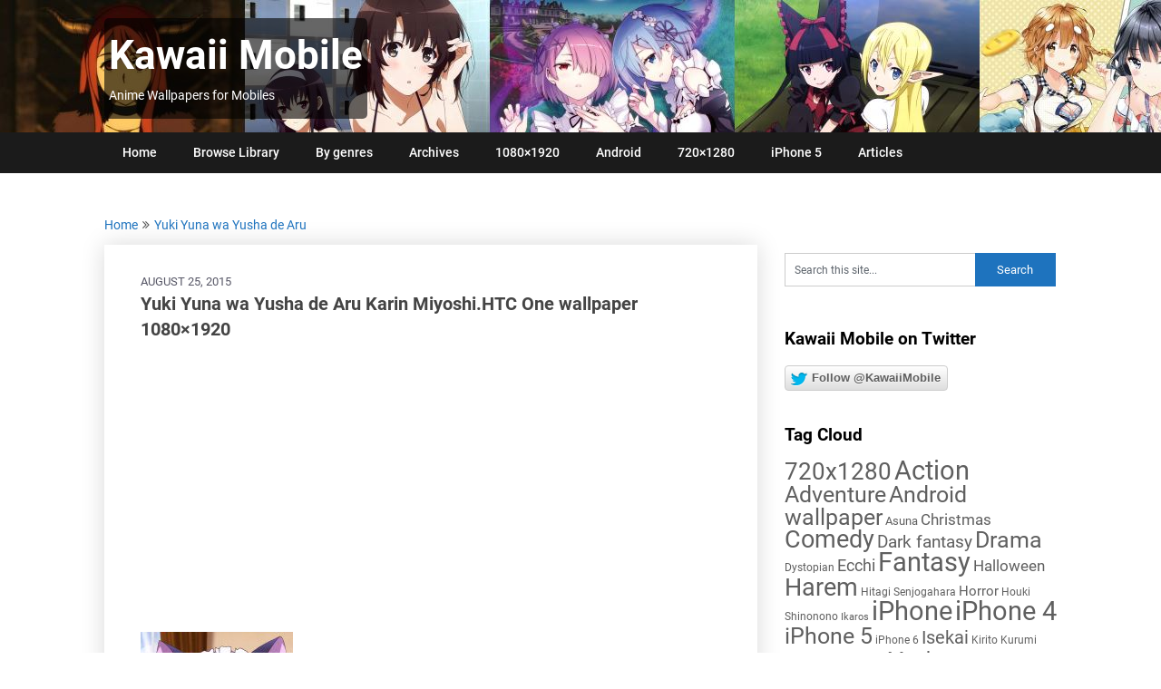

--- FILE ---
content_type: text/html; charset=UTF-8
request_url: https://kawaii-mobile.com/2015/08/yuki-yuna-wa-yusha-de-aru/yuki-yuna-wa-yusha-de-aru-karin-miyoshi-htc-one-wallpaper-1080x1920/
body_size: 15077
content:
<!DOCTYPE html>
<html dir="ltr" lang="en-US" prefix="og: https://ogp.me/ns#">
<head>
	<meta charset="UTF-8">
	<meta name="viewport" content="width=device-width, initial-scale=1">
	<link rel="profile" href="http://gmpg.org/xfn/11">
	<link rel="pingback" href="https://kawaii-mobile.com/xmlrpc.php">
	<link rel="preload" href="/wp-content/themes/publishable-mag/fonts/publishable-mag.woff2" as="font" type="font/woff2" crossorigin>
	<title>Yuki Yuna wa Yusha de Aru Karin Miyoshi.HTC One wallpaper 1080×1920 - Kawaii Mobile</title>
	<style>img:is([sizes="auto" i], [sizes^="auto," i]) { contain-intrinsic-size: 3000px 1500px }</style>
	
		<!-- All in One SEO 4.8.0 - aioseo.com -->
	<meta name="robots" content="max-image-preview:large" />
	<meta name="author" content="Andrew"/>
	<link rel="canonical" href="https://kawaii-mobile.com/2015/08/yuki-yuna-wa-yusha-de-aru/yuki-yuna-wa-yusha-de-aru-karin-miyoshi-htc-one-wallpaper-1080x1920/" />
	<meta name="generator" content="All in One SEO (AIOSEO) 4.8.0" />
		<meta property="og:locale" content="en_US" />
		<meta property="og:site_name" content="Kawaii Mobile - Anime Wallpapers for Mobiles" />
		<meta property="og:type" content="article" />
		<meta property="og:title" content="Yuki Yuna wa Yusha de Aru Karin Miyoshi.HTC One wallpaper 1080×1920 - Kawaii Mobile" />
		<meta property="og:url" content="https://kawaii-mobile.com/2015/08/yuki-yuna-wa-yusha-de-aru/yuki-yuna-wa-yusha-de-aru-karin-miyoshi-htc-one-wallpaper-1080x1920/" />
		<meta property="article:published_time" content="2015-08-25T16:40:32+00:00" />
		<meta property="article:modified_time" content="2015-08-25T16:40:32+00:00" />
		<meta name="twitter:card" content="summary_large_image" />
		<meta name="twitter:title" content="Yuki Yuna wa Yusha de Aru Karin Miyoshi.HTC One wallpaper 1080×1920 - Kawaii Mobile" />
		<script type="application/ld+json" class="aioseo-schema">
			{"@context":"https:\/\/schema.org","@graph":[{"@type":"BreadcrumbList","@id":"https:\/\/kawaii-mobile.com\/2015\/08\/yuki-yuna-wa-yusha-de-aru\/yuki-yuna-wa-yusha-de-aru-karin-miyoshi-htc-one-wallpaper-1080x1920\/#breadcrumblist","itemListElement":[{"@type":"ListItem","@id":"https:\/\/kawaii-mobile.com\/#listItem","position":1,"name":"Home","item":"https:\/\/kawaii-mobile.com\/","nextItem":{"@type":"ListItem","@id":"https:\/\/kawaii-mobile.com\/2015\/08\/yuki-yuna-wa-yusha-de-aru\/yuki-yuna-wa-yusha-de-aru-karin-miyoshi-htc-one-wallpaper-1080x1920\/#listItem","name":"Yuki Yuna wa Yusha de Aru Karin Miyoshi.HTC One wallpaper 1080x1920"}},{"@type":"ListItem","@id":"https:\/\/kawaii-mobile.com\/2015\/08\/yuki-yuna-wa-yusha-de-aru\/yuki-yuna-wa-yusha-de-aru-karin-miyoshi-htc-one-wallpaper-1080x1920\/#listItem","position":2,"name":"Yuki Yuna wa Yusha de Aru Karin Miyoshi.HTC One wallpaper 1080x1920","previousItem":{"@type":"ListItem","@id":"https:\/\/kawaii-mobile.com\/#listItem","name":"Home"}}]},{"@type":"ItemPage","@id":"https:\/\/kawaii-mobile.com\/2015\/08\/yuki-yuna-wa-yusha-de-aru\/yuki-yuna-wa-yusha-de-aru-karin-miyoshi-htc-one-wallpaper-1080x1920\/#itempage","url":"https:\/\/kawaii-mobile.com\/2015\/08\/yuki-yuna-wa-yusha-de-aru\/yuki-yuna-wa-yusha-de-aru-karin-miyoshi-htc-one-wallpaper-1080x1920\/","name":"Yuki Yuna wa Yusha de Aru Karin Miyoshi.HTC One wallpaper 1080\u00d71920 - Kawaii Mobile","inLanguage":"en-US","isPartOf":{"@id":"https:\/\/kawaii-mobile.com\/#website"},"breadcrumb":{"@id":"https:\/\/kawaii-mobile.com\/2015\/08\/yuki-yuna-wa-yusha-de-aru\/yuki-yuna-wa-yusha-de-aru-karin-miyoshi-htc-one-wallpaper-1080x1920\/#breadcrumblist"},"author":{"@id":"https:\/\/kawaii-mobile.com\/author\/andrew\/#author"},"creator":{"@id":"https:\/\/kawaii-mobile.com\/author\/andrew\/#author"},"datePublished":"2015-08-25T16:40:32+00:00","dateModified":"2015-08-25T16:40:32+00:00"},{"@type":"Organization","@id":"https:\/\/kawaii-mobile.com\/#organization","name":"Kawaii Mobile","description":"Anime Wallpapers for Mobiles","url":"https:\/\/kawaii-mobile.com\/"},{"@type":"Person","@id":"https:\/\/kawaii-mobile.com\/author\/andrew\/#author","url":"https:\/\/kawaii-mobile.com\/author\/andrew\/","name":"Andrew","image":{"@type":"ImageObject","@id":"https:\/\/kawaii-mobile.com\/2015\/08\/yuki-yuna-wa-yusha-de-aru\/yuki-yuna-wa-yusha-de-aru-karin-miyoshi-htc-one-wallpaper-1080x1920\/#authorImage","url":"https:\/\/secure.gravatar.com\/avatar\/4d4f7da68c2a5ce5190f13e5b0889976?s=96&d=mm&r=g","width":96,"height":96,"caption":"Andrew"}},{"@type":"WebSite","@id":"https:\/\/kawaii-mobile.com\/#website","url":"https:\/\/kawaii-mobile.com\/","name":"Kawaii Mobile","description":"Anime Wallpapers for Mobiles","inLanguage":"en-US","publisher":{"@id":"https:\/\/kawaii-mobile.com\/#organization"}}]}
		</script>
		<!-- All in One SEO -->

<link rel="alternate" type="application/rss+xml" title="Kawaii Mobile &raquo; Feed" href="https://kawaii-mobile.com/feed/" />
<link rel="alternate" type="application/rss+xml" title="Kawaii Mobile &raquo; Comments Feed" href="https://kawaii-mobile.com/comments/feed/" />
<script type="text/javascript">
/* <![CDATA[ */
window._wpemojiSettings = {"baseUrl":"https:\/\/s.w.org\/images\/core\/emoji\/15.0.3\/72x72\/","ext":".png","svgUrl":"https:\/\/s.w.org\/images\/core\/emoji\/15.0.3\/svg\/","svgExt":".svg","source":{"wpemoji":"https:\/\/kawaii-mobile.com\/wp-includes\/js\/wp-emoji.js?ver=6.7.2","twemoji":"https:\/\/kawaii-mobile.com\/wp-includes\/js\/twemoji.js?ver=6.7.2"}};
/**
 * @output wp-includes/js/wp-emoji-loader.js
 */

/**
 * Emoji Settings as exported in PHP via _print_emoji_detection_script().
 * @typedef WPEmojiSettings
 * @type {object}
 * @property {?object} source
 * @property {?string} source.concatemoji
 * @property {?string} source.twemoji
 * @property {?string} source.wpemoji
 * @property {?boolean} DOMReady
 * @property {?Function} readyCallback
 */

/**
 * Support tests.
 * @typedef SupportTests
 * @type {object}
 * @property {?boolean} flag
 * @property {?boolean} emoji
 */

/**
 * IIFE to detect emoji support and load Twemoji if needed.
 *
 * @param {Window} window
 * @param {Document} document
 * @param {WPEmojiSettings} settings
 */
( function wpEmojiLoader( window, document, settings ) {
	if ( typeof Promise === 'undefined' ) {
		return;
	}

	var sessionStorageKey = 'wpEmojiSettingsSupports';
	var tests = [ 'flag', 'emoji' ];

	/**
	 * Checks whether the browser supports offloading to a Worker.
	 *
	 * @since 6.3.0
	 *
	 * @private
	 *
	 * @returns {boolean}
	 */
	function supportsWorkerOffloading() {
		return (
			typeof Worker !== 'undefined' &&
			typeof OffscreenCanvas !== 'undefined' &&
			typeof URL !== 'undefined' &&
			URL.createObjectURL &&
			typeof Blob !== 'undefined'
		);
	}

	/**
	 * @typedef SessionSupportTests
	 * @type {object}
	 * @property {number} timestamp
	 * @property {SupportTests} supportTests
	 */

	/**
	 * Get support tests from session.
	 *
	 * @since 6.3.0
	 *
	 * @private
	 *
	 * @returns {?SupportTests} Support tests, or null if not set or older than 1 week.
	 */
	function getSessionSupportTests() {
		try {
			/** @type {SessionSupportTests} */
			var item = JSON.parse(
				sessionStorage.getItem( sessionStorageKey )
			);
			if (
				typeof item === 'object' &&
				typeof item.timestamp === 'number' &&
				new Date().valueOf() < item.timestamp + 604800 && // Note: Number is a week in seconds.
				typeof item.supportTests === 'object'
			) {
				return item.supportTests;
			}
		} catch ( e ) {}
		return null;
	}

	/**
	 * Persist the supports in session storage.
	 *
	 * @since 6.3.0
	 *
	 * @private
	 *
	 * @param {SupportTests} supportTests Support tests.
	 */
	function setSessionSupportTests( supportTests ) {
		try {
			/** @type {SessionSupportTests} */
			var item = {
				supportTests: supportTests,
				timestamp: new Date().valueOf()
			};

			sessionStorage.setItem(
				sessionStorageKey,
				JSON.stringify( item )
			);
		} catch ( e ) {}
	}

	/**
	 * Checks if two sets of Emoji characters render the same visually.
	 *
	 * This function may be serialized to run in a Worker. Therefore, it cannot refer to variables from the containing
	 * scope. Everything must be passed by parameters.
	 *
	 * @since 4.9.0
	 *
	 * @private
	 *
	 * @param {CanvasRenderingContext2D} context 2D Context.
	 * @param {string} set1 Set of Emoji to test.
	 * @param {string} set2 Set of Emoji to test.
	 *
	 * @return {boolean} True if the two sets render the same.
	 */
	function emojiSetsRenderIdentically( context, set1, set2 ) {
		// Cleanup from previous test.
		context.clearRect( 0, 0, context.canvas.width, context.canvas.height );
		context.fillText( set1, 0, 0 );
		var rendered1 = new Uint32Array(
			context.getImageData(
				0,
				0,
				context.canvas.width,
				context.canvas.height
			).data
		);

		// Cleanup from previous test.
		context.clearRect( 0, 0, context.canvas.width, context.canvas.height );
		context.fillText( set2, 0, 0 );
		var rendered2 = new Uint32Array(
			context.getImageData(
				0,
				0,
				context.canvas.width,
				context.canvas.height
			).data
		);

		return rendered1.every( function ( rendered2Data, index ) {
			return rendered2Data === rendered2[ index ];
		} );
	}

	/**
	 * Determines if the browser properly renders Emoji that Twemoji can supplement.
	 *
	 * This function may be serialized to run in a Worker. Therefore, it cannot refer to variables from the containing
	 * scope. Everything must be passed by parameters.
	 *
	 * @since 4.2.0
	 *
	 * @private
	 *
	 * @param {CanvasRenderingContext2D} context 2D Context.
	 * @param {string} type Whether to test for support of "flag" or "emoji".
	 * @param {Function} emojiSetsRenderIdentically Reference to emojiSetsRenderIdentically function, needed due to minification.
	 *
	 * @return {boolean} True if the browser can render emoji, false if it cannot.
	 */
	function browserSupportsEmoji( context, type, emojiSetsRenderIdentically ) {
		var isIdentical;

		switch ( type ) {
			case 'flag':
				/*
				 * Test for Transgender flag compatibility. Added in Unicode 13.
				 *
				 * To test for support, we try to render it, and compare the rendering to how it would look if
				 * the browser doesn't render it correctly (white flag emoji + transgender symbol).
				 */
				isIdentical = emojiSetsRenderIdentically(
					context,
					'\uD83C\uDFF3\uFE0F\u200D\u26A7\uFE0F', // as a zero-width joiner sequence
					'\uD83C\uDFF3\uFE0F\u200B\u26A7\uFE0F' // separated by a zero-width space
				);

				if ( isIdentical ) {
					return false;
				}

				/*
				 * Test for UN flag compatibility. This is the least supported of the letter locale flags,
				 * so gives us an easy test for full support.
				 *
				 * To test for support, we try to render it, and compare the rendering to how it would look if
				 * the browser doesn't render it correctly ([U] + [N]).
				 */
				isIdentical = emojiSetsRenderIdentically(
					context,
					'\uD83C\uDDFA\uD83C\uDDF3', // as the sequence of two code points
					'\uD83C\uDDFA\u200B\uD83C\uDDF3' // as the two code points separated by a zero-width space
				);

				if ( isIdentical ) {
					return false;
				}

				/*
				 * Test for English flag compatibility. England is a country in the United Kingdom, it
				 * does not have a two letter locale code but rather a five letter sub-division code.
				 *
				 * To test for support, we try to render it, and compare the rendering to how it would look if
				 * the browser doesn't render it correctly (black flag emoji + [G] + [B] + [E] + [N] + [G]).
				 */
				isIdentical = emojiSetsRenderIdentically(
					context,
					// as the flag sequence
					'\uD83C\uDFF4\uDB40\uDC67\uDB40\uDC62\uDB40\uDC65\uDB40\uDC6E\uDB40\uDC67\uDB40\uDC7F',
					// with each code point separated by a zero-width space
					'\uD83C\uDFF4\u200B\uDB40\uDC67\u200B\uDB40\uDC62\u200B\uDB40\uDC65\u200B\uDB40\uDC6E\u200B\uDB40\uDC67\u200B\uDB40\uDC7F'
				);

				return ! isIdentical;
			case 'emoji':
				/*
				 * Four and twenty blackbirds baked in a pie.
				 *
				 * To test for Emoji 15.0 support, try to render a new emoji: Blackbird.
				 *
				 * The Blackbird is a ZWJ sequence combining 🐦 Bird and ⬛ large black square.,
				 *
				 * 0x1F426 (\uD83D\uDC26) == Bird
				 * 0x200D == Zero-Width Joiner (ZWJ) that links the code points for the new emoji or
				 * 0x200B == Zero-Width Space (ZWS) that is rendered for clients not supporting the new emoji.
				 * 0x2B1B == Large Black Square
				 *
				 * When updating this test for future Emoji releases, ensure that individual emoji that make up the
				 * sequence come from older emoji standards.
				 */
				isIdentical = emojiSetsRenderIdentically(
					context,
					'\uD83D\uDC26\u200D\u2B1B', // as the zero-width joiner sequence
					'\uD83D\uDC26\u200B\u2B1B' // separated by a zero-width space
				);

				return ! isIdentical;
		}

		return false;
	}

	/**
	 * Checks emoji support tests.
	 *
	 * This function may be serialized to run in a Worker. Therefore, it cannot refer to variables from the containing
	 * scope. Everything must be passed by parameters.
	 *
	 * @since 6.3.0
	 *
	 * @private
	 *
	 * @param {string[]} tests Tests.
	 * @param {Function} browserSupportsEmoji Reference to browserSupportsEmoji function, needed due to minification.
	 * @param {Function} emojiSetsRenderIdentically Reference to emojiSetsRenderIdentically function, needed due to minification.
	 *
	 * @return {SupportTests} Support tests.
	 */
	function testEmojiSupports( tests, browserSupportsEmoji, emojiSetsRenderIdentically ) {
		var canvas;
		if (
			typeof WorkerGlobalScope !== 'undefined' &&
			self instanceof WorkerGlobalScope
		) {
			canvas = new OffscreenCanvas( 300, 150 ); // Dimensions are default for HTMLCanvasElement.
		} else {
			canvas = document.createElement( 'canvas' );
		}

		var context = canvas.getContext( '2d', { willReadFrequently: true } );

		/*
		 * Chrome on OS X added native emoji rendering in M41. Unfortunately,
		 * it doesn't work when the font is bolder than 500 weight. So, we
		 * check for bold rendering support to avoid invisible emoji in Chrome.
		 */
		context.textBaseline = 'top';
		context.font = '600 32px Arial';

		var supports = {};
		tests.forEach( function ( test ) {
			supports[ test ] = browserSupportsEmoji( context, test, emojiSetsRenderIdentically );
		} );
		return supports;
	}

	/**
	 * Adds a script to the head of the document.
	 *
	 * @ignore
	 *
	 * @since 4.2.0
	 *
	 * @param {string} src The url where the script is located.
	 *
	 * @return {void}
	 */
	function addScript( src ) {
		var script = document.createElement( 'script' );
		script.src = src;
		script.defer = true;
		document.head.appendChild( script );
	}

	settings.supports = {
		everything: true,
		everythingExceptFlag: true
	};

	// Create a promise for DOMContentLoaded since the worker logic may finish after the event has fired.
	var domReadyPromise = new Promise( function ( resolve ) {
		document.addEventListener( 'DOMContentLoaded', resolve, {
			once: true
		} );
	} );

	// Obtain the emoji support from the browser, asynchronously when possible.
	new Promise( function ( resolve ) {
		var supportTests = getSessionSupportTests();
		if ( supportTests ) {
			resolve( supportTests );
			return;
		}

		if ( supportsWorkerOffloading() ) {
			try {
				// Note that the functions are being passed as arguments due to minification.
				var workerScript =
					'postMessage(' +
					testEmojiSupports.toString() +
					'(' +
					[
						JSON.stringify( tests ),
						browserSupportsEmoji.toString(),
						emojiSetsRenderIdentically.toString()
					].join( ',' ) +
					'));';
				var blob = new Blob( [ workerScript ], {
					type: 'text/javascript'
				} );
				var worker = new Worker( URL.createObjectURL( blob ), { name: 'wpTestEmojiSupports' } );
				worker.onmessage = function ( event ) {
					supportTests = event.data;
					setSessionSupportTests( supportTests );
					worker.terminate();
					resolve( supportTests );
				};
				return;
			} catch ( e ) {}
		}

		supportTests = testEmojiSupports( tests, browserSupportsEmoji, emojiSetsRenderIdentically );
		setSessionSupportTests( supportTests );
		resolve( supportTests );
	} )
		// Once the browser emoji support has been obtained from the session, finalize the settings.
		.then( function ( supportTests ) {
			/*
			 * Tests the browser support for flag emojis and other emojis, and adjusts the
			 * support settings accordingly.
			 */
			for ( var test in supportTests ) {
				settings.supports[ test ] = supportTests[ test ];

				settings.supports.everything =
					settings.supports.everything && settings.supports[ test ];

				if ( 'flag' !== test ) {
					settings.supports.everythingExceptFlag =
						settings.supports.everythingExceptFlag &&
						settings.supports[ test ];
				}
			}

			settings.supports.everythingExceptFlag =
				settings.supports.everythingExceptFlag &&
				! settings.supports.flag;

			// Sets DOMReady to false and assigns a ready function to settings.
			settings.DOMReady = false;
			settings.readyCallback = function () {
				settings.DOMReady = true;
			};
		} )
		.then( function () {
			return domReadyPromise;
		} )
		.then( function () {
			// When the browser can not render everything we need to load a polyfill.
			if ( ! settings.supports.everything ) {
				settings.readyCallback();

				var src = settings.source || {};

				if ( src.concatemoji ) {
					addScript( src.concatemoji );
				} else if ( src.wpemoji && src.twemoji ) {
					addScript( src.twemoji );
					addScript( src.wpemoji );
				}
			}
		} );
} )( window, document, window._wpemojiSettings );

/* ]]> */
</script>
<style id='wp-emoji-styles-inline-css' type='text/css'>

	img.wp-smiley, img.emoji {
		display: inline !important;
		border: none !important;
		box-shadow: none !important;
		height: 1em !important;
		width: 1em !important;
		margin: 0 0.07em !important;
		vertical-align: -0.1em !important;
		background: none !important;
		padding: 0 !important;
	}
</style>
<link rel='stylesheet' id='wp-block-library-css' href='https://kawaii-mobile.com/wp-includes/css/dist/block-library/style.css?ver=6.7.2' type='text/css' media='all' />
<style id='classic-theme-styles-inline-css' type='text/css'>
/**
 * These rules are needed for backwards compatibility.
 * They should match the button element rules in the base theme.json file.
 */
.wp-block-button__link {
	color: #ffffff;
	background-color: #32373c;
	border-radius: 9999px; /* 100% causes an oval, but any explicit but really high value retains the pill shape. */

	/* This needs a low specificity so it won't override the rules from the button element if defined in theme.json. */
	box-shadow: none;
	text-decoration: none;

	/* The extra 2px are added to size solids the same as the outline versions.*/
	padding: calc(0.667em + 2px) calc(1.333em + 2px);

	font-size: 1.125em;
}

.wp-block-file__button {
	background: #32373c;
	color: #ffffff;
	text-decoration: none;
}

</style>
<style id='global-styles-inline-css' type='text/css'>
:root{--wp--preset--aspect-ratio--square: 1;--wp--preset--aspect-ratio--4-3: 4/3;--wp--preset--aspect-ratio--3-4: 3/4;--wp--preset--aspect-ratio--3-2: 3/2;--wp--preset--aspect-ratio--2-3: 2/3;--wp--preset--aspect-ratio--16-9: 16/9;--wp--preset--aspect-ratio--9-16: 9/16;--wp--preset--color--black: #000000;--wp--preset--color--cyan-bluish-gray: #abb8c3;--wp--preset--color--white: #ffffff;--wp--preset--color--pale-pink: #f78da7;--wp--preset--color--vivid-red: #cf2e2e;--wp--preset--color--luminous-vivid-orange: #ff6900;--wp--preset--color--luminous-vivid-amber: #fcb900;--wp--preset--color--light-green-cyan: #7bdcb5;--wp--preset--color--vivid-green-cyan: #00d084;--wp--preset--color--pale-cyan-blue: #8ed1fc;--wp--preset--color--vivid-cyan-blue: #0693e3;--wp--preset--color--vivid-purple: #9b51e0;--wp--preset--gradient--vivid-cyan-blue-to-vivid-purple: linear-gradient(135deg,rgba(6,147,227,1) 0%,rgb(155,81,224) 100%);--wp--preset--gradient--light-green-cyan-to-vivid-green-cyan: linear-gradient(135deg,rgb(122,220,180) 0%,rgb(0,208,130) 100%);--wp--preset--gradient--luminous-vivid-amber-to-luminous-vivid-orange: linear-gradient(135deg,rgba(252,185,0,1) 0%,rgba(255,105,0,1) 100%);--wp--preset--gradient--luminous-vivid-orange-to-vivid-red: linear-gradient(135deg,rgba(255,105,0,1) 0%,rgb(207,46,46) 100%);--wp--preset--gradient--very-light-gray-to-cyan-bluish-gray: linear-gradient(135deg,rgb(238,238,238) 0%,rgb(169,184,195) 100%);--wp--preset--gradient--cool-to-warm-spectrum: linear-gradient(135deg,rgb(74,234,220) 0%,rgb(151,120,209) 20%,rgb(207,42,186) 40%,rgb(238,44,130) 60%,rgb(251,105,98) 80%,rgb(254,248,76) 100%);--wp--preset--gradient--blush-light-purple: linear-gradient(135deg,rgb(255,206,236) 0%,rgb(152,150,240) 100%);--wp--preset--gradient--blush-bordeaux: linear-gradient(135deg,rgb(254,205,165) 0%,rgb(254,45,45) 50%,rgb(107,0,62) 100%);--wp--preset--gradient--luminous-dusk: linear-gradient(135deg,rgb(255,203,112) 0%,rgb(199,81,192) 50%,rgb(65,88,208) 100%);--wp--preset--gradient--pale-ocean: linear-gradient(135deg,rgb(255,245,203) 0%,rgb(182,227,212) 50%,rgb(51,167,181) 100%);--wp--preset--gradient--electric-grass: linear-gradient(135deg,rgb(202,248,128) 0%,rgb(113,206,126) 100%);--wp--preset--gradient--midnight: linear-gradient(135deg,rgb(2,3,129) 0%,rgb(40,116,252) 100%);--wp--preset--font-size--small: 13px;--wp--preset--font-size--medium: 20px;--wp--preset--font-size--large: 36px;--wp--preset--font-size--x-large: 42px;--wp--preset--spacing--20: 0.44rem;--wp--preset--spacing--30: 0.67rem;--wp--preset--spacing--40: 1rem;--wp--preset--spacing--50: 1.5rem;--wp--preset--spacing--60: 2.25rem;--wp--preset--spacing--70: 3.38rem;--wp--preset--spacing--80: 5.06rem;--wp--preset--shadow--natural: 6px 6px 9px rgba(0, 0, 0, 0.2);--wp--preset--shadow--deep: 12px 12px 50px rgba(0, 0, 0, 0.4);--wp--preset--shadow--sharp: 6px 6px 0px rgba(0, 0, 0, 0.2);--wp--preset--shadow--outlined: 6px 6px 0px -3px rgba(255, 255, 255, 1), 6px 6px rgba(0, 0, 0, 1);--wp--preset--shadow--crisp: 6px 6px 0px rgba(0, 0, 0, 1);}:where(.is-layout-flex){gap: 0.5em;}:where(.is-layout-grid){gap: 0.5em;}body .is-layout-flex{display: flex;}.is-layout-flex{flex-wrap: wrap;align-items: center;}.is-layout-flex > :is(*, div){margin: 0;}body .is-layout-grid{display: grid;}.is-layout-grid > :is(*, div){margin: 0;}:where(.wp-block-columns.is-layout-flex){gap: 2em;}:where(.wp-block-columns.is-layout-grid){gap: 2em;}:where(.wp-block-post-template.is-layout-flex){gap: 1.25em;}:where(.wp-block-post-template.is-layout-grid){gap: 1.25em;}.has-black-color{color: var(--wp--preset--color--black) !important;}.has-cyan-bluish-gray-color{color: var(--wp--preset--color--cyan-bluish-gray) !important;}.has-white-color{color: var(--wp--preset--color--white) !important;}.has-pale-pink-color{color: var(--wp--preset--color--pale-pink) !important;}.has-vivid-red-color{color: var(--wp--preset--color--vivid-red) !important;}.has-luminous-vivid-orange-color{color: var(--wp--preset--color--luminous-vivid-orange) !important;}.has-luminous-vivid-amber-color{color: var(--wp--preset--color--luminous-vivid-amber) !important;}.has-light-green-cyan-color{color: var(--wp--preset--color--light-green-cyan) !important;}.has-vivid-green-cyan-color{color: var(--wp--preset--color--vivid-green-cyan) !important;}.has-pale-cyan-blue-color{color: var(--wp--preset--color--pale-cyan-blue) !important;}.has-vivid-cyan-blue-color{color: var(--wp--preset--color--vivid-cyan-blue) !important;}.has-vivid-purple-color{color: var(--wp--preset--color--vivid-purple) !important;}.has-black-background-color{background-color: var(--wp--preset--color--black) !important;}.has-cyan-bluish-gray-background-color{background-color: var(--wp--preset--color--cyan-bluish-gray) !important;}.has-white-background-color{background-color: var(--wp--preset--color--white) !important;}.has-pale-pink-background-color{background-color: var(--wp--preset--color--pale-pink) !important;}.has-vivid-red-background-color{background-color: var(--wp--preset--color--vivid-red) !important;}.has-luminous-vivid-orange-background-color{background-color: var(--wp--preset--color--luminous-vivid-orange) !important;}.has-luminous-vivid-amber-background-color{background-color: var(--wp--preset--color--luminous-vivid-amber) !important;}.has-light-green-cyan-background-color{background-color: var(--wp--preset--color--light-green-cyan) !important;}.has-vivid-green-cyan-background-color{background-color: var(--wp--preset--color--vivid-green-cyan) !important;}.has-pale-cyan-blue-background-color{background-color: var(--wp--preset--color--pale-cyan-blue) !important;}.has-vivid-cyan-blue-background-color{background-color: var(--wp--preset--color--vivid-cyan-blue) !important;}.has-vivid-purple-background-color{background-color: var(--wp--preset--color--vivid-purple) !important;}.has-black-border-color{border-color: var(--wp--preset--color--black) !important;}.has-cyan-bluish-gray-border-color{border-color: var(--wp--preset--color--cyan-bluish-gray) !important;}.has-white-border-color{border-color: var(--wp--preset--color--white) !important;}.has-pale-pink-border-color{border-color: var(--wp--preset--color--pale-pink) !important;}.has-vivid-red-border-color{border-color: var(--wp--preset--color--vivid-red) !important;}.has-luminous-vivid-orange-border-color{border-color: var(--wp--preset--color--luminous-vivid-orange) !important;}.has-luminous-vivid-amber-border-color{border-color: var(--wp--preset--color--luminous-vivid-amber) !important;}.has-light-green-cyan-border-color{border-color: var(--wp--preset--color--light-green-cyan) !important;}.has-vivid-green-cyan-border-color{border-color: var(--wp--preset--color--vivid-green-cyan) !important;}.has-pale-cyan-blue-border-color{border-color: var(--wp--preset--color--pale-cyan-blue) !important;}.has-vivid-cyan-blue-border-color{border-color: var(--wp--preset--color--vivid-cyan-blue) !important;}.has-vivid-purple-border-color{border-color: var(--wp--preset--color--vivid-purple) !important;}.has-vivid-cyan-blue-to-vivid-purple-gradient-background{background: var(--wp--preset--gradient--vivid-cyan-blue-to-vivid-purple) !important;}.has-light-green-cyan-to-vivid-green-cyan-gradient-background{background: var(--wp--preset--gradient--light-green-cyan-to-vivid-green-cyan) !important;}.has-luminous-vivid-amber-to-luminous-vivid-orange-gradient-background{background: var(--wp--preset--gradient--luminous-vivid-amber-to-luminous-vivid-orange) !important;}.has-luminous-vivid-orange-to-vivid-red-gradient-background{background: var(--wp--preset--gradient--luminous-vivid-orange-to-vivid-red) !important;}.has-very-light-gray-to-cyan-bluish-gray-gradient-background{background: var(--wp--preset--gradient--very-light-gray-to-cyan-bluish-gray) !important;}.has-cool-to-warm-spectrum-gradient-background{background: var(--wp--preset--gradient--cool-to-warm-spectrum) !important;}.has-blush-light-purple-gradient-background{background: var(--wp--preset--gradient--blush-light-purple) !important;}.has-blush-bordeaux-gradient-background{background: var(--wp--preset--gradient--blush-bordeaux) !important;}.has-luminous-dusk-gradient-background{background: var(--wp--preset--gradient--luminous-dusk) !important;}.has-pale-ocean-gradient-background{background: var(--wp--preset--gradient--pale-ocean) !important;}.has-electric-grass-gradient-background{background: var(--wp--preset--gradient--electric-grass) !important;}.has-midnight-gradient-background{background: var(--wp--preset--gradient--midnight) !important;}.has-small-font-size{font-size: var(--wp--preset--font-size--small) !important;}.has-medium-font-size{font-size: var(--wp--preset--font-size--medium) !important;}.has-large-font-size{font-size: var(--wp--preset--font-size--large) !important;}.has-x-large-font-size{font-size: var(--wp--preset--font-size--x-large) !important;}
:where(.wp-block-post-template.is-layout-flex){gap: 1.25em;}:where(.wp-block-post-template.is-layout-grid){gap: 1.25em;}
:where(.wp-block-columns.is-layout-flex){gap: 2em;}:where(.wp-block-columns.is-layout-grid){gap: 2em;}
:root :where(.wp-block-pullquote){font-size: 1.5em;line-height: 1.6;}
</style>
<link rel='stylesheet' id='publishable-mag-style-css' href='https://kawaii-mobile.com/wp-content/themes/publishable-mag/style.css?ver=17.03.2023' type='text/css' media='all' />
<style id='publishable-mag-style-inline-css' type='text/css'>


/* latin */
@font-face {
  font-family: 'Roboto';
  font-style: normal;
  font-weight: 400;
  font-display: swap;
  src: url(https://fonts.gstatic.com/s/roboto/v20/KFOmCnqEu92Fr1Mu4mxK.woff2) format('woff2');
  unicode-range: U+0000-00FF, U+0131, U+0152-0153, U+02BB-02BC, U+02C6, U+02DA, U+02DC, U+2000-206F, U+2074, U+20AC, U+2122, U+2191, U+2193, U+2212, U+2215, U+FEFF, U+FFFD;
}
/* latin */
@font-face {
  font-family: 'Roboto';
  font-style: normal;
  font-weight: 500;
  font-display: swap;
  src: url(https://fonts.gstatic.com/s/roboto/v20/KFOlCnqEu92Fr1MmEU9fBBc4.woff2) format('woff2');
  unicode-range: U+0000-00FF, U+0131, U+0152-0153, U+02BB-02BC, U+02C6, U+02DA, U+02DC, U+2000-206F, U+2074, U+20AC, U+2122, U+2191, U+2193, U+2212, U+2215, U+FEFF, U+FFFD;
}
/* latin */
@font-face {
  font-family: 'Roboto';
  font-style: normal;
  font-weight: 700;
  font-display: swap;
  src: url(https://fonts.gstatic.com/s/roboto/v20/KFOlCnqEu92Fr1MmWUlfBBc4.woff2) format('woff2');
  unicode-range: U+0000-00FF, U+0131, U+0152-0153, U+02BB-02BC, U+02C6, U+02DA, U+02DC, U+2000-206F, U+2074, U+20AC, U+2122, U+2191, U+2193, U+2212, U+2215, U+FEFF, U+FFFD;
}

        #tabber .inside li .meta b,.fn a,.reply a,#tabber .inside li div.info .entry-title a:hover, #navigation ul ul a:hover,.single_post a, a:hover, .sidebar.c-4-12 .textwidget a, #site-footer .textwidget a, #commentform a, #tabber .inside li a, a, .sidebar.c-4-12 a:hover, footer .tagcloud a:hover { color: #1e73be; }

	span.sticky-post, #commentform input#submit, #searchform input[type='submit'], .home_menu_item, .primary-navigation, .currenttext, .readMore a, .mts-subscribe input[type='submit'], .pagination .current, .woocommerce nav.woocommerce-pagination ul li a:focus, .woocommerce nav.woocommerce-pagination ul li a:hover, .woocommerce nav.woocommerce-pagination ul li span.current, .woocommerce-product-search input[type="submit"], .woocommerce a.button, .woocommerce-page a.button, .woocommerce button.button, .woocommerce-page button.button, .woocommerce input.button, .woocommerce-page input.button, .woocommerce #respond input#submit, .woocommerce-page #respond input#submit, .woocommerce #content input.button, .woocommerce-page #content input.button { background-color: #1e73be; }

	.woocommerce nav.woocommerce-pagination ul li span.current, .woocommerce-page nav.woocommerce-pagination ul li span.current, .woocommerce #content nav.woocommerce-pagination ul li span.current, .woocommerce-page #content nav.woocommerce-pagination ul li span.current, .woocommerce nav.woocommerce-pagination ul li a:hover, .woocommerce-page nav.woocommerce-pagination ul li a:hover, .woocommerce #content nav.woocommerce-pagination ul li a:hover, .woocommerce-page #content nav.woocommerce-pagination ul li a:hover, .woocommerce nav.woocommerce-pagination ul li a:focus, .woocommerce-page nav.woocommerce-pagination ul li a:focus, .woocommerce #content nav.woocommerce-pagination ul li a:focus, .woocommerce-page #content nav.woocommerce-pagination ul li a:focus, .pagination .current, .tagcloud a { border-color: #1e73be; }
	.corner { border-color: transparent transparent #1e73be transparent;}

	.primary-navigation, footer, .readMore a:hover, #commentform input#submit:hover, .featured-thumbnail .latestPost-review-wrapper { background-color: #1b1b1b; }
	
</style>
<link rel='stylesheet' id='kawaiiads1-css' href='https://kawaii-mobile.com/wp-content/plugins/ads-kawaii/kawaiiads1.css?ver=6.7.2' type='text/css' media='all' />
<script type="text/javascript" src="https://kawaii-mobile.com/wp-includes/js/jquery/jquery.js?ver=3.7.1" id="jquery-core-js"></script>
<link rel="EditURI" type="application/rsd+xml" title="RSD" href="https://kawaii-mobile.com/xmlrpc.php?rsd" />
<meta name="generator" content="WordPress 6.7.2" />
<link rel='shortlink' href='https://kawaii-mobile.com/?p=12886' />
<link rel="alternate" title="oEmbed (JSON)" type="application/json+oembed" href="https://kawaii-mobile.com/wp-json/oembed/1.0/embed?url=https%3A%2F%2Fkawaii-mobile.com%2F2015%2F08%2Fyuki-yuna-wa-yusha-de-aru%2Fyuki-yuna-wa-yusha-de-aru-karin-miyoshi-htc-one-wallpaper-1080x1920%2F" />

    <style type="text/css">
   #site-header { background-color: ; }

    </style>
    	<style type="text/css">
			.site-title a,
		.site-description 
		{
			color: #fff;
			/* background-color: rgba(0, 0, 0, 0.6);  salko background for title */
		}
		</style>
	<style type="text/css" id="custom-background-css">
body.custom-background { background-color: #ffffff; }
</style>
	
<meta name="pinterest" content="nopin" />
<link rel="manifest" href="/manifest.json"><link rel="apple-touch-icon" href="/mao-192.png"><link rel="apple-touch-startup-image" href="/mao-192.png"><meta name="theme-color" content="#212121"><meta property="og:image" content="https://kawaii-mobile.com/wp-content/uploads/2015/08/Yuki-Yuna-wa-Yusha-de-Aru-Karin-Miyoshi.HTC-One-wallpaper-1080x1920.jpg" />
<meta property="twitter:image" content="https://kawaii-mobile.com/wp-content/uploads/2015/08/Yuki-Yuna-wa-Yusha-de-Aru-Karin-Miyoshi.HTC-One-wallpaper-1080x1920.jpg" />
<meta name="twitter:card" content="summary_large_image" />
<meta name="twitter:site" content="@KawaiiMobile" />
<meta name="twitter:creator" content="@KawaiiMobile" />
<meta name="twitter:description" content="Yuki Yuna wa Yusha de Aru Karin Miyoshi.HTC One wallpaper 1080&#215;1920 anime wallpaper for android" />
<meta name="twitter:title" content="Yuki Yuna wa Yusha de Aru Karin Miyoshi.HTC One wallpaper 1080&#215;1920" />

<script type="application/ld+json">
{
  "@context": "https://schema.org",
  "@type": "Article",
  "mainEntityOfPage": 
	{
	"@type": "WebPage",
    "@id": ""
    },

	"headline": "Yuki Yuna wa Yusha de Aru Karin Miyoshi.HTC One wallpaper 1080&#215;1920",

	"image": 
   [
    "https://kawaii-mobile.com/wp-content/uploads/2015/08/Yuki-Yuna-wa-Yusha-de-Aru-Karin-Miyoshi.HTC-One-wallpaper-1080x1920.jpg"
   ],
   "datePublished": "2015-08-25T16:40:32+00:00",
   "dateModified": "2015-08-25T16:40:32+00:00",
   "author": 
  {
    "@type": "Person",
    "name": "Andrew"
  },

  "publisher": 
  {
    "@type": "Organization",
    "name": "Kawaii Mobile",
	"logo": 
	{
		"@type": "ImageObject",
		"url": "https://kawaii-mobile.com/mao-512.png"
    }
  },
  "description": "Yuki Yuna wa Yusha de Aru Karin Miyoshi.HTC One wallpaper 1080&#215;1920 anime wallpaper for android"
}
</script><meta name="description" content="Yuki Yuna wa Yusha de Aru Karin Miyoshi.HTC One wallpaper 1080&#215;1920" />

<!-- Global site tag (gtag.js) - Google Analytics -->
<script async src="https://www.googletagmanager.com/gtag/js?id=UA-93731751-1"></script>
<script>
  window.dataLayer = window.dataLayer || [];
  function gtag(){dataLayer.push(arguments);}
  gtag('js', new Date());
  gtag('config', 'UA-93731751-1');
</script>

<script async src="//pagead2.googlesyndication.com/pagead/js/adsbygoogle.js"></script><script>(adsbygoogle = window.adsbygoogle || []).push({ google_ad_client: "ca-pub-2908292943805064", enable_page_level_ads: true });</script></head>

<body class="attachment attachment-template-default single single-attachment postid-12886 attachmentid-12886 attachment-jpeg custom-background group-blog">
    <div class="main-container">
		<a class="skip-link screen-reader-text" href="#content">Skip to content</a>
		<header id="site-header" role="banner">
			<div class="container clear">
				<div id="brandlogo" class="site-branding">
																	    <h2 id="logo" class="site-title" itemprop="headline">
								<a href="https://kawaii-mobile.com">Kawaii Mobile</a>
							</h2><!-- END #logo -->
							<div class="site-description">Anime Wallpapers for Mobiles</div>
															</div><!-- .site-branding -->
							</div>
			<div id="primnav" class="primary-navigation">
				<a href="#" id="pull" class="toggle-mobile-menu">Menu</a>
				<div class="container clear">
					<nav id="navigation" class="primary-navigation mobile-menu-wrapper" role="navigation">
													<ul id="menu-main" class="menu clearfix"><li id="menu-item-9" class="menu-item menu-item-type-custom menu-item-object-custom menu-item-home menu-item-9"><a href="https://kawaii-mobile.com">Home</a></li>
<li id="menu-item-4220" class="highlight menu-item menu-item-type-post_type menu-item-object-page menu-item-4220"><a href="https://kawaii-mobile.com/library/">Browse Library</a></li>
<li id="menu-item-16294" class="menu-item menu-item-type-post_type menu-item-object-page menu-item-16294"><a href="https://kawaii-mobile.com/anime-by-genres/">By genres</a></li>
<li id="menu-item-14" class="menu-item menu-item-type-post_type menu-item-object-page menu-item-14"><a href="https://kawaii-mobile.com/archives/">Archives</a></li>
<li id="menu-item-15096" class="menu-item menu-item-type-taxonomy menu-item-object-category menu-item-15096"><a href="https://kawaii-mobile.com/category/1080x1920/">1080&#215;1920</a></li>
<li id="menu-item-15097" class="menu-item menu-item-type-taxonomy menu-item-object-category menu-item-15097"><a href="https://kawaii-mobile.com/category/android/">Android</a></li>
<li id="menu-item-7581" class="menu-item menu-item-type-taxonomy menu-item-object-category menu-item-7581"><a href="https://kawaii-mobile.com/category/720x1280/">720&#215;1280</a></li>
<li id="menu-item-7582" class="menu-item menu-item-type-taxonomy menu-item-object-category menu-item-7582"><a href="https://kawaii-mobile.com/category/iphone5-640x1136/">iPhone 5</a></li>
<li id="menu-item-11020" class="menu-item menu-item-type-post_type menu-item-object-page menu-item-11020"><a href="https://kawaii-mobile.com/articles/">Articles</a></li>
</ul>											</nav><!-- #site-navigation -->
				</div>
			</div>
		</header><!-- #masthead -->

<div id="page" class="single">
	<div class="content">
		<!-- Start Article -->
	    							<div class="breadcrumb" itemscope itemtype="https://schema.org/BreadcrumbList"><span itemprop="itemListElement" itemscope itemtype="https://schema.org/ListItem" class="root"><a itemprop="item" href="https://kawaii-mobile.com"><span itemprop="name">Home</span> </a><meta itemprop="position" content="1" /></span><span><i class="publishable-icon icon-angle-double-right"></i></span><span itemprop="itemListElement" itemscope itemtype="https://schema.org/ListItem"><a itemprop="item" href="https://kawaii-mobile.com/2015/08/yuki-yuna-wa-yusha-de-aru/"><span itemprop="name">Yuki Yuna wa Yusha de Aru</span></a><meta itemprop="position" content="2" /></span></div>
								<article class="article">		
							<div id="post-12886" class="post post-12886 attachment type-attachment status-inherit hentry">
					<div class="single_post">
				
						<header>
											    <div class="post-date-publishable">August 25, 2015</div>

							<!-- Start Title -->
							<h1 class="title single-title">Yuki Yuna wa Yusha de Aru Karin Miyoshi.HTC One wallpaper 1080&#215;1920</h1>
							<!-- End Title -->
						</header>
						<!-- Start Image Content -->
						<div id="content" class="post-single-content box mark-links">

						    <p>
							<!-- Banner-attach-1 --><ins class="adsbygoogle" style="display:block" data-ad-client="ca-pub-2908292943805064" data-ad-slot="7317963459" data-ad-format="auto" data-full-width-responsive="false"></ins><script>(adsbygoogle = window.adsbygoogle || []).push({});</script>							</p>

                            <p class="attachment">
							
							<a href=https://kawaii-mobile.com/wp-content/uploads/2015/08/Yuki-Yuna-wa-Yusha-de-Aru-Karin-Miyoshi.HTC-One-wallpaper-1080x1920.jpg><img width="168" height="300" src="https://kawaii-mobile.com/wp-content/uploads/2015/08/Yuki-Yuna-wa-Yusha-de-Aru-Karin-Miyoshi.HTC-One-wallpaper-1080x1920-168x300.jpg" class="attachment-medium size-medium" alt="Yuki Yuna wa Yusha de Aru Karin Miyoshi.HTC One wallpaper 1080x1920" decoding="async" fetchpriority="high" srcset="https://kawaii-mobile.com/wp-content/uploads/2015/08/Yuki-Yuna-wa-Yusha-de-Aru-Karin-Miyoshi.HTC-One-wallpaper-1080x1920-168x300.jpg 168w, https://kawaii-mobile.com/wp-content/uploads/2015/08/Yuki-Yuna-wa-Yusha-de-Aru-Karin-Miyoshi.HTC-One-wallpaper-1080x1920-576x1024.jpg 576w, https://kawaii-mobile.com/wp-content/uploads/2015/08/Yuki-Yuna-wa-Yusha-de-Aru-Karin-Miyoshi.HTC-One-wallpaper-1080x1920.jpg 1080w" sizes="(max-width: 168px) 100vw, 168px" /></a>
							</p>

							<p>Karin Miyoshi  anime smartphone wallpaper</p>
<p><!-- Banner-attach-1 --><ins class="adsbygoogle" style="display:block" data-ad-client="ca-pub-2908292943805064" data-ad-slot="7317963459" data-ad-format="auto" data-full-width-responsive="false"></ins><script>(adsbygoogle = window.adsbygoogle || []).push({});</script><!--ATTACH_AD_REPLACEMENT--></p>
<p><script type="text/javascript">
function KawaiiCustomSelectorChange(selectObj)
{
var resID=selectObj.options[selectObj.selectedIndex].getAttribute("data-id");
var resURL=selectObj.options[selectObj.selectedIndex].value;
gtag('event', resURL, {	'event_category': resID });
location = resURL;
}
</script><br />
<select id="screenResolutionSelectorID" style="width:100%;max-width:90%;" onchange="KawaiiCustomSelectorChange(this)"><option disabled selected>Select wallpaper size</option><option data-id="1080x1920" value="https://kawaii-mobile.com/wp-content/uploads/2015/08/Yuki-Yuna-wa-Yusha-de-Aru-Karin-Miyoshi.HTC-One-wallpaper-1080x1920.jpg">1080&#215;1920 (iPhone 7 Plus, HTC, Xperia)</option><option data-id="828x1792" value="https://kawaii-mobile.com/2015/08/yuki-yuna-wa-yusha-de-aru/yuki-yuna-wa-yusha-de-aru-karin-miyoshi-htc-one-wallpaper-1080x1920/custom-image/12886/828x1792/">828&#215;1792 (iPhone 11 resolution)</option><option data-id="750x1334" value="https://kawaii-mobile.com/2015/08/yuki-yuna-wa-yusha-de-aru/yuki-yuna-wa-yusha-de-aru-karin-miyoshi-htc-one-wallpaper-1080x1920/custom-image/12886/750x1334/">750&#215;1334 (iPhone 7, iPhone 6)</option><option data-id="720x1280" value="https://kawaii-mobile.com/2015/08/yuki-yuna-wa-yusha-de-aru/yuki-yuna-wa-yusha-de-aru-karin-miyoshi-htc-one-wallpaper-1080x1920/custom-image/12886/720x1280/">720&#215;1280 (Galaxy S3, HTC, Sony Xperia)</option><option data-id="640x1136" value="https://kawaii-mobile.com/2015/08/yuki-yuna-wa-yusha-de-aru/yuki-yuna-wa-yusha-de-aru-karin-miyoshi-htc-one-wallpaper-1080x1920/custom-image/12886/640x1136/">640&#215;1136 (iPhone 5, iPod touch 5)</option><option data-id="640x960" value="https://kawaii-mobile.com/2015/08/yuki-yuna-wa-yusha-de-aru/yuki-yuna-wa-yusha-de-aru-karin-miyoshi-htc-one-wallpaper-1080x1920/custom-image/12886/640x960/">640&#215;960 (iPhone 4, iPod touch 4)</option></select></p>
																						<!-- Start Tags -->
								<div class="tags"></div>
								<!-- End Tags -->
											
						</div><!-- End Content -->

						<!-- salko related posts block was here  -->
						<!-- End Related Posts -->

						  
											</div>
				</div>
					</article>
		<!-- End Article -->
		<!-- Start Sidebar -->
		
<aside class="sidebar c-4-12">
	<div id="sidebars" class="sidebar">
		<div class="sidebar_list">
			<div id="search-4" class="widget widget_search"><form method="get" id="searchform" class="search-form" action="https://kawaii-mobile.com" _lpchecked="1">
	<fieldset>
		<input type="text" aria-label="Search this site" name="s" id="s" value="Search this site..." onblur="if (this.value == '') {this.value = 'Search this site...';}" onfocus="if (this.value == 'Search this site...') {this.value = '';}" >
		<input type="submit" value="Search" />
	</fieldset>
</form>
</div><div id="custom_html-3" class="widget_text widget widget_custom_html"><h3 class="widget-title">Kawaii Mobile on Twitter</h3><div class="textwidget custom-html-widget"><a target="_blank" rel="nofollow" class="twitter-btn" title="Follow @KawaiiMobile on Twitter" href="https://twitter.com/intent/follow?original_referer=https%3A%2F%2Fkawaii-mobile.com%2F&ref_src=twsrc%5Etfw&region=follow_link&screen_name=KawaiiMobile&tw_p=followbutton">
	<i></i>
	<span class="label">Follow @KawaiiMobile</span>
</a>
</div></div><div id="tag_cloud-2" class="widget widget_tag_cloud"><h3 class="widget-title">Tag Cloud</h3><div class="tagcloud"><a href="https://kawaii-mobile.com/tag/720x1280/" class="tag-cloud-link tag-link-1650 tag-link-position-1" style="font-size: 19.303703703704pt;" aria-label="720x1280 (60 items)">720x1280</a>
<a href="https://kawaii-mobile.com/tag/action/" class="tag-cloud-link tag-link-404 tag-link-position-2" style="font-size: 21.377777777778pt;" aria-label="Action (96 items)">Action</a>
<a href="https://kawaii-mobile.com/tag/adventure/" class="tag-cloud-link tag-link-414 tag-link-position-3" style="font-size: 19.096296296296pt;" aria-label="Adventure (58 items)">Adventure</a>
<a href="https://kawaii-mobile.com/tag/android-wallpaper/" class="tag-cloud-link tag-link-582 tag-link-position-4" style="font-size: 18.992592592593pt;" aria-label="Android wallpaper (56 items)">Android wallpaper</a>
<a href="https://kawaii-mobile.com/tag/asuna/" class="tag-cloud-link tag-link-480 tag-link-position-5" style="font-size: 9.5555555555556pt;" aria-label="Asuna (6 items)">Asuna</a>
<a href="https://kawaii-mobile.com/tag/christmas/" class="tag-cloud-link tag-link-194 tag-link-position-6" style="font-size: 12.977777777778pt;" aria-label="Christmas (14 items)">Christmas</a>
<a href="https://kawaii-mobile.com/tag/comedy/" class="tag-cloud-link tag-link-416 tag-link-position-7" style="font-size: 20.133333333333pt;" aria-label="Comedy (73 items)">Comedy</a>
<a href="https://kawaii-mobile.com/tag/dark-fantasy/" class="tag-cloud-link tag-link-707 tag-link-position-8" style="font-size: 14.014814814815pt;" aria-label="Dark fantasy (18 items)">Dark fantasy</a>
<a href="https://kawaii-mobile.com/tag/drama/" class="tag-cloud-link tag-link-407 tag-link-position-9" style="font-size: 18.474074074074pt;" aria-label="Drama (50 items)">Drama</a>
<a href="https://kawaii-mobile.com/tag/dystopian/" class="tag-cloud-link tag-link-545 tag-link-position-10" style="font-size: 8.8296296296296pt;" aria-label="Dystopian (5 items)">Dystopian</a>
<a href="https://kawaii-mobile.com/tag/ecchi/" class="tag-cloud-link tag-link-698 tag-link-position-11" style="font-size: 13.807407407407pt;" aria-label="Ecchi (17 items)">Ecchi</a>
<a href="https://kawaii-mobile.com/tag/fantasy/" class="tag-cloud-link tag-link-417 tag-link-position-12" style="font-size: 22pt;" aria-label="Fantasy (112 items)">Fantasy</a>
<a href="https://kawaii-mobile.com/tag/halloween/" class="tag-cloud-link tag-link-397 tag-link-position-13" style="font-size: 12.977777777778pt;" aria-label="Halloween (14 items)">Halloween</a>
<a href="https://kawaii-mobile.com/tag/harem/" class="tag-cloud-link tag-link-418 tag-link-position-14" style="font-size: 19.925925925926pt;" aria-label="Harem (70 items)">Harem</a>
<a href="https://kawaii-mobile.com/tag/hitagi-senjogahara/" class="tag-cloud-link tag-link-32 tag-link-position-15" style="font-size: 8.8296296296296pt;" aria-label="Hitagi Senjogahara (5 items)">Hitagi Senjogahara</a>
<a href="https://kawaii-mobile.com/tag/horror/" class="tag-cloud-link tag-link-832 tag-link-position-16" style="font-size: 11.111111111111pt;" aria-label="Horror (9 items)">Horror</a>
<a href="https://kawaii-mobile.com/tag/houki-shinonono/" class="tag-cloud-link tag-link-64 tag-link-position-17" style="font-size: 8.8296296296296pt;" aria-label="Houki Shinonono (5 items)">Houki Shinonono</a>
<a href="https://kawaii-mobile.com/tag/ikaros/" class="tag-cloud-link tag-link-25 tag-link-position-18" style="font-size: 8pt;" aria-label="Ikaros (4 items)">Ikaros</a>
<a href="https://kawaii-mobile.com/tag/iphone/" class="tag-cloud-link tag-link-18 tag-link-position-19" style="font-size: 22pt;" aria-label="iPhone (112 items)">iPhone</a>
<a href="https://kawaii-mobile.com/tag/iphone-4/" class="tag-cloud-link tag-link-62 tag-link-position-20" style="font-size: 21.585185185185pt;" aria-label="iPhone 4 (102 items)">iPhone 4</a>
<a href="https://kawaii-mobile.com/tag/iphone-5/" class="tag-cloud-link tag-link-503 tag-link-position-21" style="font-size: 18.992592592593pt;" aria-label="iPhone 5 (56 items)">iPhone 5</a>
<a href="https://kawaii-mobile.com/tag/iphone-6/" class="tag-cloud-link tag-link-939 tag-link-position-22" style="font-size: 8.8296296296296pt;" aria-label="iPhone 6 (5 items)">iPhone 6</a>
<a href="https://kawaii-mobile.com/tag/isekai/" class="tag-cloud-link tag-link-1724 tag-link-position-23" style="font-size: 15.259259259259pt;" aria-label="Isekai (24 items)">Isekai</a>
<a href="https://kawaii-mobile.com/tag/kirito/" class="tag-cloud-link tag-link-479 tag-link-position-24" style="font-size: 8.8296296296296pt;" aria-label="Kirito (5 items)">Kirito</a>
<a href="https://kawaii-mobile.com/tag/kurumi-tokisaki/" class="tag-cloud-link tag-link-646 tag-link-position-25" style="font-size: 8.8296296296296pt;" aria-label="Kurumi Tokisaki (5 items)">Kurumi Tokisaki</a>
<a href="https://kawaii-mobile.com/tag/magical-girl/" class="tag-cloud-link tag-link-1038 tag-link-position-26" style="font-size: 8.8296296296296pt;" aria-label="Magical girl (5 items)">Magical girl</a>
<a href="https://kawaii-mobile.com/tag/mecha/" class="tag-cloud-link tag-link-406 tag-link-position-27" style="font-size: 16.503703703704pt;" aria-label="Mecha (32 items)">Mecha</a>
<a href="https://kawaii-mobile.com/tag/military/" class="tag-cloud-link tag-link-959 tag-link-position-28" style="font-size: 10.592592592593pt;" aria-label="Military (8 items)">Military</a>
<a href="https://kawaii-mobile.com/tag/mystery/" class="tag-cloud-link tag-link-460 tag-link-position-29" style="font-size: 14.844444444444pt;" aria-label="Mystery (22 items)">Mystery</a>
<a href="https://kawaii-mobile.com/tag/nokia/" class="tag-cloud-link tag-link-19 tag-link-position-30" style="font-size: 20.859259259259pt;" aria-label="Nokia (86 items)">Nokia</a>
<a href="https://kawaii-mobile.com/tag/nymph/" class="tag-cloud-link tag-link-26 tag-link-position-31" style="font-size: 8pt;" aria-label="Nymph (4 items)">Nymph</a>
<a href="https://kawaii-mobile.com/tag/psychological/" class="tag-cloud-link tag-link-507 tag-link-position-32" style="font-size: 12.251851851852pt;" aria-label="Psychological (12 items)">Psychological</a>
<a href="https://kawaii-mobile.com/tag/psychological-thriller/" class="tag-cloud-link tag-link-895 tag-link-position-33" style="font-size: 9.5555555555556pt;" aria-label="Psychological thriller (6 items)">Psychological thriller</a>
<a href="https://kawaii-mobile.com/tag/rem/" class="tag-cloud-link tag-link-1351 tag-link-position-34" style="font-size: 8.8296296296296pt;" aria-label="Rem (5 items)">Rem</a>
<a href="https://kawaii-mobile.com/tag/romance/" class="tag-cloud-link tag-link-442 tag-link-position-35" style="font-size: 20.340740740741pt;" aria-label="Romance (76 items)">Romance</a>
<a href="https://kawaii-mobile.com/tag/romantic-comedy/" class="tag-cloud-link tag-link-408 tag-link-position-36" style="font-size: 20.444444444444pt;" aria-label="Romantic comedy (78 items)">Romantic comedy</a>
<a href="https://kawaii-mobile.com/tag/saber/" class="tag-cloud-link tag-link-180 tag-link-position-37" style="font-size: 9.5555555555556pt;" aria-label="Saber (6 items)">Saber</a>
<a href="https://kawaii-mobile.com/tag/science-fantasy/" class="tag-cloud-link tag-link-443 tag-link-position-38" style="font-size: 10.592592592593pt;" aria-label="Science fantasy (8 items)">Science fantasy</a>
<a href="https://kawaii-mobile.com/tag/science-fiction/" class="tag-cloud-link tag-link-522 tag-link-position-39" style="font-size: 18.992592592593pt;" aria-label="Science fiction (57 items)">Science fiction</a>
<a href="https://kawaii-mobile.com/tag/slice-of-life/" class="tag-cloud-link tag-link-453 tag-link-position-40" style="font-size: 15.881481481481pt;" aria-label="Slice of life (28 items)">Slice of life</a>
<a href="https://kawaii-mobile.com/tag/supernatural/" class="tag-cloud-link tag-link-437 tag-link-position-41" style="font-size: 17.748148148148pt;" aria-label="Supernatural (43 items)">Supernatural</a>
<a href="https://kawaii-mobile.com/tag/suspense/" class="tag-cloud-link tag-link-509 tag-link-position-42" style="font-size: 8.8296296296296pt;" aria-label="Suspense (5 items)">Suspense</a>
<a href="https://kawaii-mobile.com/tag/thriller/" class="tag-cloud-link tag-link-546 tag-link-position-43" style="font-size: 10.074074074074pt;" aria-label="Thriller (7 items)">Thriller</a>
<a href="https://kawaii-mobile.com/tag/wallpapers/" class="tag-cloud-link tag-link-13 tag-link-position-44" style="font-size: 21.896296296296pt;" aria-label="wallpapers (108 items)">wallpapers</a>
<a href="https://kawaii-mobile.com/tag/yuri/" class="tag-cloud-link tag-link-896 tag-link-position-45" style="font-size: 11.111111111111pt;" aria-label="Yuri (9 items)">Yuri</a></div>
</div>		</div>
	</div><!--sidebars-->
</aside>		<!-- End Sidebar -->
	</div>
</div>
	<footer id="site-footer" role="contentinfo">
			    	<div class="container">
	    	    <div class="footer-widgets">
		    		<div class="footer-widget">
			    					        		<div id="categories-4" class="widget widget_categories"><h3 class="widget-title">Categories</h3>
			<ul>
					<li class="cat-item cat-item-692"><a href="https://kawaii-mobile.com/category/1080x1920/">1080&#215;1920</a>
</li>
	<li class="cat-item cat-item-1532"><a href="https://kawaii-mobile.com/category/2160x3840/">2160&#215;3840</a>
</li>
	<li class="cat-item cat-item-501"><a href="https://kawaii-mobile.com/category/720x1280/">720&#215;1280</a>
</li>
	<li class="cat-item cat-item-583"><a href="https://kawaii-mobile.com/category/android/">Android wallpaper</a>
</li>
	<li class="cat-item cat-item-1867"><a href="https://kawaii-mobile.com/category/anime-2020/">Anime 2020</a>
</li>
	<li class="cat-item cat-item-1999"><a href="https://kawaii-mobile.com/category/anime2021/">Anime 2021</a>
</li>
	<li class="cat-item cat-item-2125"><a href="https://kawaii-mobile.com/category/anime2022/">Anime 2022</a>
</li>
	<li class="cat-item cat-item-2285"><a href="https://kawaii-mobile.com/category/anime2023/">Anime 2023</a>
</li>
	<li class="cat-item cat-item-2424"><a href="https://kawaii-mobile.com/category/anime2024/">Anime 2024</a>
</li>
	<li class="cat-item cat-item-2503"><a href="https://kawaii-mobile.com/category/anime2025/">Anime 2025</a>
</li>
	<li class="cat-item cat-item-5"><a href="https://kawaii-mobile.com/category/iphone-320x480-wallpapers/">iPhone 3G</a>
</li>
	<li class="cat-item cat-item-61"><a href="https://kawaii-mobile.com/category/iphone4-640x960/">iPhone 4</a>
</li>
	<li class="cat-item cat-item-502"><a href="https://kawaii-mobile.com/category/iphone5-640x1136/">iPhone 5</a>
</li>
	<li class="cat-item cat-item-933"><a href="https://kawaii-mobile.com/category/iphone6/">iPhone 6</a>
</li>
	<li class="cat-item cat-item-1533"><a href="https://kawaii-mobile.com/category/1125x2436/">iPhone 8</a>
</li>
	<li class="cat-item cat-item-4"><a href="https://kawaii-mobile.com/category/nokia-5800/">Nokia 360&#215;640</a>
</li>
	<li class="cat-item cat-item-1181"><a href="https://kawaii-mobile.com/category/review/">Review</a>
</li>
			</ul>

			</div>											</div>
					<div class="footer-widget">
									        		<div id="custom_html-4" class="widget_text widget widget_custom_html"><div class="textwidget custom-html-widget"></div></div>											</div>
					<div class="footer-widget last">
									        		<div id="custom_html-5" class="widget_text widget widget_custom_html"><div class="textwidget custom-html-widget"></div></div>											</div>
				</div>
			</div>
				<!--start copyrights-->
		<div class="copyrights">
			<div class="container">
				<div class="row" id="copyright-note">
					<span>
						&copy; 2026 Kawaii Mobile												                        											<div class="top">

						<a href="#top" class="toplink">Back to Top &uarr;</a>
					</div>
				</div>
			</div>
		</div>
		<!--end copyrights-->
			</footer><!-- #site-footer -->
<style id='core-block-supports-inline-css' type='text/css'>
/**
 * Core styles: block-supports
 */

</style>
<script type="text/javascript" src="https://kawaii-mobile.com/wp-content/themes/publishable-mag/js/customscripts.js?ver=6.7.2" id="publishable-mag-customscripts-js"></script>

</body>
</html>


--- FILE ---
content_type: text/html; charset=utf-8
request_url: https://www.google.com/recaptcha/api2/aframe
body_size: 270
content:
<!DOCTYPE HTML><html><head><meta http-equiv="content-type" content="text/html; charset=UTF-8"></head><body><script nonce="7cHxKKqLY7QXVqCj7CpfIQ">/** Anti-fraud and anti-abuse applications only. See google.com/recaptcha */ try{var clients={'sodar':'https://pagead2.googlesyndication.com/pagead/sodar?'};window.addEventListener("message",function(a){try{if(a.source===window.parent){var b=JSON.parse(a.data);var c=clients[b['id']];if(c){var d=document.createElement('img');d.src=c+b['params']+'&rc='+(localStorage.getItem("rc::a")?sessionStorage.getItem("rc::b"):"");window.document.body.appendChild(d);sessionStorage.setItem("rc::e",parseInt(sessionStorage.getItem("rc::e")||0)+1);localStorage.setItem("rc::h",'1768654327123');}}}catch(b){}});window.parent.postMessage("_grecaptcha_ready", "*");}catch(b){}</script></body></html>